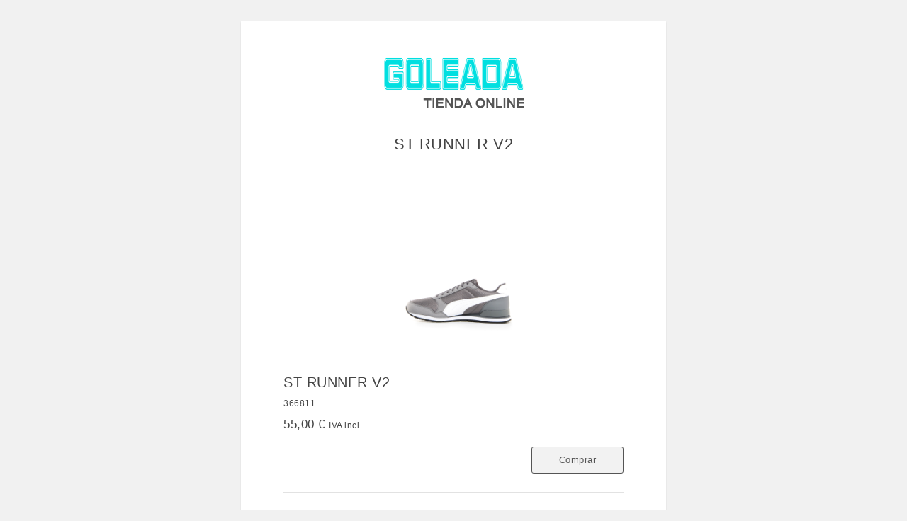

--- FILE ---
content_type: text/html
request_url: http://www.goleadaequipaciones.es/content/articulo7065.html
body_size: 794
content:
<!DOCTYPE html>
<html lang="es-ES">
  <head>
    <title>ST RUNNER V2</title>
    <meta charset="UTF-8">
    <meta name="description" content="[DESCRIP_BREVE]">
    <meta name="keywords" content="">
    <meta name="viewport" content="width=device-width, initial-scale=1">
    <meta name="author" content"AIG">
    <link rel="stylesheet" type="text/css" href="../css/style.css">
    <link rel="stylesheet" type="text/css" href="../css/responsive.css">
  </head>

  <body id="BodArtHtml">
    <div id="BodHtmlArt">
      <div id="LogTitHtml">
        <img id="LogTitImg" src="/images/misc/_55a1d24n0_g.png" alt="logotienda">
      </div>
      
      <h1 id="TitArtHtml">
         <div id="NomTitHtml">ST RUNNER V2</div>
      </h1>

      <div id="InfArtHtml">

        <div id="DivImgHtml">
          <div id="ImgImgHtml">
            <a href="/images/articulos/_55i0r5qu0_g.jpg" target="_blank">
            <img src="/images/articulos/_55i0r5qu0_g.jpg" id="ImgArtHtml" alt="articulo7065"></a>
          </div>
        </div>

        <div id="DatArtHtml">
          <div id="NomArtHtml">ST RUNNER V2</div>
          <div id="CodArtHtml">366811</div>
          <div id="PriArtHtml">    55,00 € <span id="IVAArtHtml">IVA incl.</span></div>
          <a id="LinkCompHtml" href="http://www.goleadaequipaciones.es/articulo.php?idart=7065"><div id="BtnArtHtml" class="BtnArt">Comprar</div></a>
        </div>

        <!-- Descripcion -->    
        <div id="DesArtHtml">
          <div id="TitDesArt">Descripcion</div>
          <div id="DesDesArt"></div>
        </div>
      </div>  
      <footer id="FooArtHtml">     
        <div id="CopArtHtml">Generado con <a href="https:/www.aigclassic.com" target="_blank"> ClassicGes 6 y ClassicAIR 6</a></div>
      </footer>
    </div>
  </body>
</html>

--- FILE ---
content_type: text/css
request_url: http://www.goleadaequipaciones.es/css/style.css
body_size: 13514
content:
/* COLORES 
AZUL --> 71dedf

*/

/* MODIFICACIONES */
/* MIGLESIAS 05.03.2018 - Modificaciones iniciales CSS */


/* General */
/*body{background: #FFF; font-family:Arial, Helvetica, sans-serif; list-style:none; width:1320px; margin:auto; letter-spacing: 0.5px; line-height:20px; font-size: 13px;}*/ /*MIGLESIAS 05.03.2018*/
body{background: #FFF; font-family:'Raleway'; list-style:none; width:1320px; margin:auto; letter-spacing: 0.5px; line-height:20px; font-size: 13px;}
img{border:0;}
a{text-decoration:none; outline: none; line-height: 20px;}
a:hover, a:active, a:focus{outline: none;}
article{margin:auto; width:100%; background-color: white;}
ul, menu {padding: 0px;}
li{text-decoration: none;display: block;}
input[type=checkbox]{margin-right: 10px;}
footer{display:none; padding-top: 25px;}

#button-confirm{display: none;}
#BlockScreen{position: absolute;width: 100%;height: 100%;background-color: rgb(88, 88, 88);cursor: wait;z-index: 1000;opacity: 0.6; display: none;}
#TitleText{color: #444; font-size: 15px; font-weight: bold; margin:10px;}
#NormalText{text-align:justify; margin:10px;}
#Buttons{margin-top: 30px;}

.clear{clear: both;}
.CheckBlock{padding-left: 20px;}
.CheckBlock.checked{padding-left: 20px;}
.InputBlock.Error input{border-color: red !important;}
.InputBlock.Error select{border-color: red !important;}
.DespVal.Error{border-color: red !important;}

/* Top */
/*#Top{display:none; margin-top: 20px;margin-bottom: 20px;}*/ /*MIGLESIAS 05.03.2018*/
/*#Buscador{display: block; width: 100%; max-width: 250px; min-width: 100px; margin-top: 65px; float: right;}*/ /*MIGLESIAS 05.03.2018*/
#Top{display:none; background-color:#FFF; padding:25px 20px;}
#Buscador{display: block; width: 100%; max-width: 250px; min-width: 100px; margin-top: 25px; float: right;}
#Buscador input{width: 79%; height: 28px; border: solid 1px; padding: 5px; padding-left: 5px;}
#ContBusImg{float: right;display: inline-block; width: 30px; padding-left: 10px; height: 30px; padding-top: 10px;}
#ContBusImg img{max-height: 18px;}
#UserCuenta{display: inline-block;vertical-align: top;margin: 8px;margin-left: 20px;}
#UserOff{display: none;}
#UserOn{display: none;}
#Cesta{display: inline-block;float: right;margin: 8px;cursor: pointer;}
#CestaBtn img{max-height: 18px;margin-left: 5px;margin-right: 5px;cursor: pointer;}
#Logo{display: inline-block;float: left;}

/* Menu */
#HPanel .main{display: block;padding: 10px; padding-bottom: 5px;}
#HPanel .main a{text-decoration: none;}
#HPanel .main img{max-height: 20px;}
#HPanel .main .ulsub{position: absolute;margin-top: 20px; z-index: 99;width: auto;border: medium none;display: none; background: url('stimg/lateral.png') repeat-x top; margin-left:-1px; margin-right:0px; margin-bottom:0px; min-width:150px;}
#HPanel .main .ulsub ul{border: solid 1px;border-top: none;margin-left: 0px; background-color: #ffffff; text-align: left;}
#HPanel .main .ulsub:hover{display: inherit;}
#HPanel .main .BlockMenu{display: block;margin: 5px;padding: 5px;}
#HPanel .main .ulright{position: absolute;margin-left: 148px;border: 1px solid;margin-top: -40px;background-color: #ffffff; min-width:150px;}
#HPanel .main .ulright ul{border: none;}
#HPanel .Block .Menu .ulmain{margin: 0px;padding: 0px;text-align: center;}
#MainMenu{height: 40px; display:block;}
#MainMenu .Menu{display: inline-block;width: 70%;height: 40px;}
#MainMenu .Menu .ulmain{float: left; margin: 0px;height: 40px;}
#MainMenu .Menu .ilsub li{margin: 0px;}
#HPanel #MainMenu .main{padding: 0px;float: left;height: 40px;}
#HPanel #MainMenu .ulsub .child a{position: inherit; display:block;}
#HPanel #MainMenu .child.group{background: url('stimg/grfam.png') no-repeat right;}
#HPanel #MainMenu .main a{position: relative;top: 10px; padding:12px 18px;}
#MainMenu #Right{display: block;width: 30%;float: right;}
#MainMenu #Cuenta{display: block; width: 110px; float: right;height: 40px;}
#MainMenu #Cuenta #CuentaLink{display:block; text-decoration: none; margin-top: 10px;background: url('stimg/flechac.png') no-repeat right;margin-right: 10px;margin-left: 10px}
#MainMenu #CuentaDesp{font-size: 12px;z-index: 1;position: relative; border: 1px solid;margin-top: 10px; padding: 20px;width: 235px;margin-left:76px; height:290px; left:-89px; box-shadow: 1px 1px rgb(200,200,200);}
#MainMenu #CuentaDesp .Caption{margin: 5px;}
#MainMenu #CuentaDesp input{border: none;margin: 5px;padding: 5px; width: 219px;}
#MainMenu #CuentaDesp #UserName{text-align: center; font-size: 1.2em;}
#MainMenu #Carrito{display: block; float: right; width: 150px; height: 40px; padding-right: 5px;}
#MainMenu #Carrito #CarritoLink{display: inline;}
#MainMenu #Carrito #CartImg{margin-top: 8px; margin-right: 5px; margin-left: 10px;}
#MainMenu #Carrito #CarritoCant{display: inline; float: right; margin-right: 6px; margin-top: 10px; width:100px; text-align:right;}
#Menu1{text-align: center;}
#Menu1 li{width: 47%}
#MainMenu #Cuenta .CntBtn a{margin-top: 0px; margin: auto; margin-left:2px;}
#MainMenu #Remember{clear: both;float: right;margin: 10px 0px;}
#MainMenu #Remember a{text-decoration: underline;margin-top: 0px;}
#MainMenu #CntPreg{float: left;border-right: solid 1px;width: 60px;padding-right:5px; margin-top:75px; position:absolute;}
#MainMenu #CntCrearBlock{clear: both;}
#MainMenu #CntCrear{float: right;margin-left: 2px;margin-right: 0px;display: inline-block;float: right;padding-top: 10px;}
#MainMenu #UserName{font-size: 1em;margin: 10px;}
#MainMenu #LCuenta a, #MainMenu #LPedidos a{ margin: 10px;text-align: left;}
#MainMenu #LFoto{display: inline-block;float: left;}
#MainMenu #LFoto img{max-width: 80px;max-height: 80px;}
#MainMenu #Links{display: inline-block;padding: 20px;float: left;font-size: 1.2em;}
#main{padding-bottom: 5px; display:none;}
#RightMov{display: none;}
#CarritoTotal{width: 710px; border: solid 1px; position: relative; margin-top: 4px; font-size: 12px; z-index: 1; left: -598px; padding-top: 20px; padding:20px; box-shadow: 1px 1px rgb(200,200,200);}
#BtnTramitar,#BtnBolsa{float: none !important; margin: 5px;}
#CarBot{text-align:right;}
#CarTo{text-align: right; margin-top: 10px; border-top: 1px dashed black; padding-top: 5px; margin-bottom: 20px; font-weight: bold;}

.Block #MainMenu ul{padding: 0px;}

/* Banner */
.BannerImg{height: 100%; width: 100%;}
.Banner{position: relative;}
.BannerR{position: relative; text-align:right;}
.NavPrev{position: absolute;}
.NavNext{position: absolute;}
.BNav{margin-left: 20px; position: absolute;}
.Nav{cursor:pointer; float:left; background: url('stimg/bullets.png') no-repeat 0 0; height: 22px; width: 22px; top: 0px}
.Navon{cursor:pointer; float:left; background: url('stimg/bullets.png') no-repeat 0 -22px; height: 22px; width: 22px; top: 0px}

/* Breadcrumbs*/
/*#Breadcrumbs{display: inline-block; width: 100%;}*/ /*MIGLESIAS 05.03.2018*/
/*#Breadcrumbs h2{font-size: 1.1em;}*/ /*MIGLESIAS 05.03.2018*/
#Breadcrumbs{display: inline-block; width: 100%; background-color:#FFF;}
#Breadcrumbs a{text-decoration: none;}
#Breadcrumbs h2{font-size: 1.1em; padding:5px 15px;}

.Breadmain{width:100%;}

/* Control Panel */
.ControlPanel{clear: both;display: none; text-align: center; padding-bottom:10px;}

/* Paneles */
#LPanel{width: 300px;margin-right: 14px; margin-top: 10px; margin-bottom: 20px;}
#RPanel{width: 300px;margin-left: 14px; margin-top: 10px; margin-bottom: 20px;}

.Panel{display: block;float: left;}

/* Block */
.BlockName{font-weight: bold;margin: 20px;margin-bottom: 10px; font-size: 1.2em;}
/*.Block{margin-bottom: 10px;}*/ /*MIGLESIAS 05.03.2018*/

/* Cuenta */
#Remember{clear: both;margin: 10px;margin-top: 5px;margin-bottom: 5px;}
#CntCrearBlock{margin: 20px 0px;}
#Invit{margin: 10px;}

.Block .Caption{margin: 10px;margin-bottom: 5px;}
.Block input{width: 276px;height: 20px;margin: 10px;margin-top: 0px;font-size: 0.9em;}
.Block .CntBtn{height: 30px;text-align: center;margin: 10px;margin-top: 5px;padding: 0px;}
.Block #UserName{margin:10px;margin-left: 20px;}
.Block #LFoto{margin:10px;margin-left: 20px;}
.Block #Links{margin:10px;margin-left: 20px;}
.Block #LFoto img{max-width: 100px;max-height: 100px;}

/* Noticias */
.Block .BNotic{margin: 20px;}
.Block .Nurl{text-decoration: underline;}

/* Menu */
.Block ul{margin-left: 10px;padding: 5px;}
.Block li{display: list-item;list-style-type: none;list-style-position: inside; margin-bottom:5px;}

/* Menu Lateral */
#BlockMen{background: #E0E4E9; width: 88%; padding: 10px 15px; text-align: center; font-weight: 500; font-size: 13px; border-top-left-radius: 5px; border-top-right-radius: 5px;}
#BlockDesP{border-bottom: 1px solid #e2e2e2; padding: 10px 15px; width: 90%; cursor:pointer; font-size: 12px; font-weight: bold; color:#555;}
#BlockDesP:hover{background: #555; color: white;}
#BlockDesL{border-bottom: 1px solid #e2e2e2; padding: 10px 15px; width: 90%; cursor:pointer; font-size: 12px; font-weight: 500;}
#BlockDesL:hover{background: #555; color: white;}
#FleBlockDiv{float: right; font-size: 20px; font-weight: 400;}
#FleBlockDiv:hover{color:white;}

.LBlockLin{color:#555 !important;}

/* Text*/
.Block .BlockText{margin: 10px;}

/* Imagen */
.Block .BlockImage{max-width: 300px;margin-bottom: 10px;}

/* Footer */
/*#ftsection{display:none; margin-top: 20px;}*/ /*MIGLESIAS 05.03.2018*/
#ftsection{display:none;}
#textosleg{text-align: center;}
#copyright{text-align: center;padding-bottom: 20px;}
#fblocks{padding: 25px;}
#fbtext{line-height:25px;}

.fblock{display: inline-block; vertical-align: top;}
.fbel{float: left;}
.fbel #fbimage{float:left;margin: 5px 10px;}
.fbel #fbname{display: block;float: left; margin: 5px 10px;font-weight:bold; font-size: 12px}
.fbel #fbtext{display: block;float: left; margin: 5px 10px;font-size: 11px}
.foottl{display: inline-block;margin: 5px 10px;font-size: 12px;}

/* CPanel */
#CPanel{margin-top: 10px; margin-bottom: 20px; width: 96%; padding: 2%;}

/* Desplegable */
.Desplegable{display: inline-block;}
.DespVal{ background: url('stimg/up_down.png') no-repeat right; padding-right: 15px;margin-right: 5px;cursor: pointer; padding-left:5px; padding-top:5px; padding-bottom:5px}
.DespItems{position: absolute; border: 1px solid;margin: 5px;z-index: 99;}
.DespItems:focus{outline-width: 0px;}
.DespItems.scr{overflow-y: scroll;}
.DespItem{ padding-left: 5px;padding-right: 5px;text-align: right;cursor: pointer;clear: both;}
.DespItem:hover{background-color: #F7F7F7 !important;}
.DespItem.Selected{background-color: #2868FF !important;color: #FFFFFF !important;outline-width: 0px;}

/* Familias */
#FamCont{width: 100%}

.ContBF{border:1px solid; text-align:center; display:block; float:left; margin-right:15px; margin-bottom:15px; margin-left: 15px; text-decoration:none;background-color: #FFFFFF;}
.ContBFl{border:1px solid; text-align:center; display:block; float:left; margin-right:15px; margin-bottom:15px; margin-left: 0px;text-decoration:none;background-color: #FFFFFF;}
.ContBFr{border:1px solid; text-align:center; display:block; float:left; margin-left:15px; margin-bottom:15px; margin-right: 0px;text-decoration:none;background-color: #FFFFFF;}
.ContBF a{text-decoration: none;}
.ContBFl a{text-decoration: none;}
.ContBFr a{text-decoration: none;}
.FamCont{margin: 0px auto; margin-top:20px !important;}
/*.FamName{display:block; margin: 15px;text-decoration:none; word-wrap: break-word;}*/ /*MIGLESIAS 05.03.2018*/
.FamName{display:block; margin: 15px;text-decoration:none; word-wrap: break-word; font-weight:600;}
.FamImg{position: relative;max-width: 50px;}
.ApartirDe{font-size: 14px!important; font-style: italic;}
.fontDescr{font-size: 11px!important;}

/* Articulos */
#MArticulos{margin-top: 20px;}
#MFilter{width: 100%;margin-top: 10px;}
#ArtSort{display: inline-block;width: 300px;}
#ArtMostrar{display: inline-block;width: 300px;}
#ArtNReg{display: inline-block;width: 300px; margin-top:15px;}
#ArtNRegT{font-weight:bold; display: inline-block;}

/* Articulo Estándar */
.ContBA{border:1px solid; text-align:center; display:block; float:left; margin-left:15px; margin-bottom:15px; margin-right: 15px; position: relative;background-color: #FFFFFF;}
.ContBAl{border:1px solid; text-align:center; display:block; float:left; margin-right:15px; margin-left: 0px;position: relative;background-color: #FFFFFF;}
.ContBAr{border:1px solid; text-align:center; display:block; float:left; margin-left:15px; margin-bottom:15px; margin-right: 0px;position: relative;background-color: #FFFFFF;}
.ContBA a{text-decoration: none;}
.ContBAl a{text-decoration: none;}
.ContBAr a{text-decoration: none;}
.ArtCont{min-height: 200px;}
.ArtName{display:block; margin: 5px 5%; height: 40px; text-decoration:none; word-break: break-word; position: absolute; text-align:center; width: 90%; color:black !important;}
.ArtImg{position: relative; max-width:100%; max-height:100%;}
/*.PVP{margin: 5px 0; text-decoration: none; font-weight: bold; height: 20px; position: absolute; width: 100%; bottom: 12%; color:black !important; font-size: 13px;}*/ /*MIGLESIAS 05.03.2018*/
.PVP{margin: 5px 0; text-decoration: none; font-weight: bold; height: 20px; position: absolute; width: 100%; bottom: 12%; color:black !important; font-size: 20px;}
.PVPantes{margin: 5px 0; text-decoration: none; font-size: 12px; height: 20px; position: absolute; width: 100%; bottom: 6%; text-align: center; color:black !important;}
.Tachado{position: absolute;z-index: 99;height: 15px;}
.EntrarFicha{position: absolute; width: 100%; height:25px; padding-top: 5px; margin-top: 5px; bottom: 0;}

/* Articulo Detallado */
#TrTit{height:30px; background-color:#E0E4E9;}
#TrImp{background-color:#F5F5F5;}

#ThImg{width:170px; min-width:170px;}
#ThNom{width:250px; min-width:250px;}
#ThPDF{width:110px; min-width:110px;}
#ThPVP{width:100px; min-width:100px;}
#ThCan{width:150px; min-width:150px;}
#ThAtr{padding:0px 5px;}

#TdImg{text-align: center;}
#TdNom{vertical-align: text-top;}
#TdPDF{vertical-align: text-top;}
#TdCan{vertical-align: text-top;}
#TdPVP{vertical-align: text-top;}
#TdAtr{vertical-align: text-top; text-align:center;}
#TdSto{vertical-align: text-top;}

#TabFil{text-align: center; margin-top:5px;}
#TabTable{width: 100%; max-width: 100%;border-collapse: collapse; border-style: groove; border-color: #DCDCDC; border: 1px solid #DCDCDC;}
#TabImgArt{max-width: 80px !important; max-height: 80px !important; margin:10px;}
#TabNomArt{margin:10px;}
#TabPDFArt{text-decoration:none; display:inline; font-size: 11px;}
#TabPVPArt{margin:10px; text-align:right; height:20px; font-weight: bold; font-size:13px;}
#TabPVPAntArt{margin: 10px; text-align:right; height:20px; text-decoration: line-through;}
#TabCantArt{margin: 10px; text-align:center;}
#TabAtrArt{margin: 10px;}
#TabRef{margin:10px; text-align: center; margin-top:0px;}
#TabRefNam{display: inline; font-weight: bold;}
#TabRefArt{display: inline; margin-left: 5px;}
#TabDescArt{margin:10px; font-size: 11px;}
#TabStock{text-align:center; height:45px;}
#TabStockArt{font-weight: bold;}
#TabStockNam{font-size:11px;}
#TabImgPri{display:inline;}
#TabNomArt a{text-decoration:none; color:black !important;}
#InpBtnArt{width: 85px; height: 30px; font-size: 12px; cursor: pointer; margin-top: 5px;border-color:white !important; outline: none;}
#ImgDocArt{margin:0px 5px;}

.TrUpFil{display:inline; cursor:pointer;}
.TrDownFil{display:inline; margin-left:5px; cursor:pointer;}
.InpCantArt{height: 20px; width: 80px; text-align: right;}
.InpMsgArtL{margin-top:10px;}

/* Articulo Detallado Movil */
#DivPriMov{border: 1px solid #DCDCDC; display: block; height: 150px; cursor:pointer; margin-top: 20px; margin-left:10px; margin-right:10px;}
#DivImgMov{float: left; width: 150px; margin-right: 10px; height: 150px;}
#DivImgArt{max-width: 130px !important; max-height: 130px; margin: 10px;}
#DivNomMov{float: left; width: 70%; margin: 5px 0px; height: 20px; word-wrap: break-word;}
#DivRefMov{float: left; width: 70%; margin: 5px 0px; height: 20px;}
#DivRefNam{display: inline; margin-right: 5px; font-weight: bold;}
#DivRefArt{display: inline;}
#DivStoMov{float: left; width: 70%; margin: 5px 0px; height: 20px;}
#DivStockNam{display: inline; margin-right: 5px; font-weight: bold;}
#DivStockArt{display: inline;}
#DivPreMov{float: left; width: 70%; margin: 5px 0px; height: 20px;}
#DivPVPArt{display: inline; margin-right: 10px; font-size: 13px; font-weight: bold;}
#DivPVPAntArt{display: inline; text-decoration: line-through;}
#DivNomMov a{color:black !important;}
#DivVerAtr{height: 20px; border: 1px solid #DCDCDC; background-color: rgb(234, 234, 234); margin-left: 10px; margin-right: 10px; padding-left: 10px; font-size: 11px;}
#DivVerMas{height: 150px; position: absolute; right: 80px;}

.TextDivVer{font-size: 25px; text-align: center; color: lightslategray !important; height: 85px; display: block; position: absolute; padding-top: 65px; width: 100%;}
.DivArtAtr{margin-top:5px; margin-bottom:10px; margin-left:10px; margin-right:10px;}

/* Etiquetas */
.Etiqueta{left: 10px; display: block; position: absolute; margin-top: 0px; width:100%; max-width: 100px !important; z-index:1000;}
.UltUn{clear:both; display: block; position: absolute; margin-left:10px; margin-top: 10px; z-index: 90; max-width: 100px !important; min-width: 40px;}
.ImgGal{display: inline-block;float: left;cursor: pointer;}

/* Numeros de páginas */
#Paginas{float: right; margin-top:10px;}
.PagNav{display: inline-block;float: left;margin: 5px;cursor: pointer;}
.PagNavAct{display: inline-block;float: left;margin: 5px;cursor: pointer;}

/* Articulo */
#MArticulo{background: #FFFFFF;}
#MImages{display: inline-block; width: 40%;vertical-align: top;}
#MainImage{text-align: center; cursor: -webkit-zoom-in; cursor: zoom-in;}
#MainImage a{text-align: center; cursor: -webkit-zoom-in; cursor: zoom-in;}
#MFicha{display: inline-block; margin-left: 10%;width: 50%;}    
#TxtColImg{font-size:10px;}

/*General*/
#MArtName{font-size: 1.2em; font-weight:bold;}
#MArtCod{font-size: 12px;margin-top: 10px;}
#MArtStock{margin-top: 10px;margin-bottom: 10px; font-size:12px;}
#MArtPrice{font-size: 30px;margin-top:10px; font-weight: bold;}
#MArtPVPantes{text-decoration: none;font-size:1em; height: 15px;}
#MArtMsg{font-size:12px;}
#MArtMsgSi{font-size:11px;}

/* Tallas y colores */
#CValue{height: 25px;margin: 0px;}
#DespColor{margin: 0px;}
#TValue{height: 25px;margin: 0px;}
#DespTalla{margin: 0px;}

.ArtTC{display: block; margin-top: 20px; text-align: left;font-size: 12px;}
.ArtC{display: inline-block;margin-right: 10px;float: left;}
.ArtCN{display: inline-block;float:left;margin-top: 13px; margin-right:8px;}
.ArtColor{height: 35px;}
.ColImg{max-height: 22px;  float: left;margin: 2px;}
.ColNom{display: inline-block;vertical-align: top;margin: 5px; margin-top: 8px; float: left;}
.ArtT{display: inline-block;margin-right: 10px;float: left;}
.ArtTN{display: inline-block;float:left; margin-top: 10px; margin-right:10px;}
.ArtTalla{height: 35px;}
.TalNom{margin: 5px;}

/* Comprar */
#MArtAppend{clear:both; text-align: right; margin-top: 30px;}
#MArtComp{float: right;margin: 5px;margin-top: 30px;}
#ComLabel{display: inline-block;margin: 5px;float: left;margin-top: 15px;}
#BtnCar{display: inline-block; margin-right: 10px;}

.MArtCant{width: 80px; height: 31px !important; border:1px solid gray !important; vertical-align:top;font-size: 1em; text-align: right;padding-right: 10px;margin-right:10px;margin-top:10px;}
.BtnCarName{display: inline-block;float: left; margin-top: 6px; width: 75px; height:30px;}
.BtnCarImg{margin: 5px; margin-bottom: 0px; margin-top: 3px; display: inline-block; float: right; margin-right: 10px;}
.CArtMsgT.Warn{padding-left: 50px;padding-top: 10px;padding-bottom: 10px; font-style: italic;color: rgb(255, 0, 0);font-size: 0,8em;background: url('stimg/warning.png') no-repeat left center; }
.CArtMsgT.Info{padding-left: 50px;padding-top: 10px;padding-bottom: 10px; font-style: italic;font-size: 0,8em;background: url('stimg/exito.png') no-repeat left center;}
.MComp{display: inline-block;margin: 5px;cursor: pointer;}
.MComp img{max-width: 30px !important; max-height: 30px !important;}

/* Descripción */
#MDescr{margin-top: 30px; clear:both;}
#PCaptions{border-bottom: solid 1px;}
#Pestanas{clear: both; display: block;border:1px solid;border-top:none;padding: 5px;}
#MArtLDesc{white-space: pre-wrap; text-align:justify; word-break: break-word;}
#MRel{margin-top: 30px;}
#MRelName{margin: 15px 0px; font-weight: bold; font-size:14px;}

.PCap{font-weight:normal; display: inline-block;float: left;border: 1px solid;border-bottom: none;padding: 1%;width: 15%; cursor: pointer;position: relative;top: 1;}
.PCap.Active{font-weight: bold; border-bottom: none;}
.Pestana{margin: 15px;display: none;}
.Pestana.Active{display: inherit;}
.AtribCap{display: inline-block; width: 20%; margin: 1%;font-weight: bold;}
.AtribVal{display: inline-block; width: 70%; margin: 1%;}

/* Carrito */
#CartSpace{background-color: #FFFFFF;}
#CartSpace .ControlPanel{display: block;}
#MCArt{display: block;clear: both;margin-top: 20px;}
#MCArtH{border-bottom: 1px;border-bottom-style: solid;}
#MCMsg{margin-top:10px; font-size:11px;}
#MCTotal{float: right; margin-top: 50px; margin-bottom: 40px; font-weight: bold; width: 150px; text-align: center; height: 40px; line-height: 40px;}
#CArtMsg{border: 1px solid #CCCCCC;margin-top: 10px;margin-bottom: 10px; padding-left: 10px; text-align: left; padding-right:10px;}
#CArtMsgT.Warn{padding-left: 50px;padding-top: 10px;padding-bottom: 10px; font-style: italic;color: rgb(255, 0, 0);font-size: 0,8em;background: url('stimg/warning.png') no-repeat left center; }
#CArtMsgT.Info{padding-left: 50px;padding-top: 10px;padding-bottom: 10px; font-style: italic;font-size: 0,8em;background: url('stimg/exito.png') no-repeat left center; }
#NoHay{text-align: center;margin-top: 10px;margin-bottom: 50px; border:1px solid;padding: 50px; color: red;}

.MCArtHC{font-size: 0.9em; font-weight: bold;margin: 10px; display: inline-block;}
.MCArtBl{border-bottom: 1px;border-bottom-style: solid;}
.MCArtLine{margin-bottom: 15px;}
.ArtLine a{text-decoration: none;}
.ArtLine{display: inline-block;margin:10px;vertical-align:top;}
.MCArtImg img{max-width: 100px;max-height: 100px;margin:auto;}
.ArtCod{font-size: 11px;}
.AcnInp{width: 75px;height: 25px; vertical-align:top;font-size: 1em;border: none;text-align: right;padding-right: 10px;}
.ArtCant img{margin: auto;vertical-align:top;}
.MCArtTalla{text-align:right;}
.MCArtCant img{padding-top: 5px; padding-left:0px;}

.CArtMsg{border: 1px solid #CCCCCC;margin-top: 10px;margin-bottom: 10px; padding-left: 10px;}
.CArtMsgT.Warn{padding-left: 50px;padding-top: 10px;padding-bottom: 10px; font-style: italic;color: rgb(255, 0, 0);font-size: 0,8em;background: url('stimg/warning.png') no-repeat left center; }
.CArtMsgT.Info{padding-left: 50px;padding-top: 10px;padding-bottom: 10px; font-style: italic;font-size: 12px;background: url('stimg/exito.png') no-repeat left center; }
.ImgCol{display: inline-block;vertical-align: top;margin-top: 7px;}

/* Noticia */
#PTitle{font-size: 1.2em; font-weight: bold;background-color: #FFFFFF; color:#444; margin-top:5px; margin-bottom:20px;}
#PFecha{display: inline-block;margin: 10px;font-size: 12px;}
#PAutor{display: inline-block;margin: 10px;font-size: 12px;}
#PImage{max-width: 50%; float: left;margin: 10px;margin-right: 20px;}
#PText{background-color: #FFFFFF; width: 100%; white-space: pre-wrap;}
#PText .PCont{display: inline-block; vertical-align: top; text-align:justify;}
#PText .PText{display: inline-block; vertical-align: top;margin-bottom: 20px; text-align:justify; word-break:break-word;}
#PText .PImage{display: inline-block; vertical-align: top;margin-bottom: 20px; text-align:justify;}
#PText .PVideo{display: inline-block; vertical-align: top;margin-bottom: 20px; text-align:justify;}

.PImage img{border: solid 1px;}

/* Noticias */
#NPag{clear: both; display: block;margin: 10px;}
#BNImg{width: 100%; height: auto; padding-bottom: 5%;}
#BNLinea{border:1px solid rgb(234, 234,234); margin: 10px 5px;}

.NLead{display: block; margin: 1%;width: 42%;height: 300px; border: 1px solid rgb(234, 234, 234);float: left; padding: 2% 2%;}
.NImg{width: 260px; height: 185px; text-align: center; padding-bottom:4%; margin:0px auto;}
.NImg img{max-width: 260px; max-height: 185px;}
.NSTit{font-size: 12px;}
.NFecha{float: left;}
.NAutor{float: right;}
.NTit{clear: both;font-size: 1.2em;font-weight: bold; margin-bottom: 5px;}
.NEntr{margin-bottom:5px; height: 50px;word-wrap: break-word;}
.Nurl{font-size: 12px;font-style: italic;text-decoration: underline;float: right;}
.BNotic{margin-left: 20px; margin-right: 20px;}
.BNotic a{text-decoration: none;}
.BNFecha{font-size: 10px; text-decoration: none;}
.BNTitulo{font-weight: bold; font-size: 13px;}
.BNEntradilla{color:black; font-size:11px;}
.BNImagen{ width: 80%; height: auto; margin: 0px auto;}

/* Account */
#BlockDesconect{display: none;padding: 40px;}
#LogIn{display:none;}
#NewUser{display:none;}
#UserData{display:none;}
#DeseoFactura{display:none;}
#DeseoDirFactura{display:none;}
#DirFactura{display: none;}
#DirEntrega{display: none;}
#Direcciones{display: none;}
#BtnContinuarAc{display: none;}
#BtnGuardarAc{display: none;}
#CbCntExist{display: none;}
#IBSelDir, #IBSelFDir{display: none;}
#CCPlazo, #Plazo{display: inline-block;}
#PassMessage{display: none;}
#PassBlock{display: none;}
#CntReg{display: none;}
#DPCuentaExiste{display: none;}
#ChangePass{display: none;}
#LoginData, #NewPass{padding: 40px; margin-top:20px;}
#DatosPerson, #DirEntrega, #DeseoFactura, #DirFactura, #UDFooter, #UDTop, #DeseoDirFactura, #Direcciones{padding: 40px;padding-top: 0px;padding-bottom: 30px;}
#DatosPerson .InputBlock input{font-size: 1em;font-weight: normal; height: 30px;padding: 5px;}
#DirEntrega .InputBlock input{font-size: 1em;font-weight: normal; height: 30px;padding: 5px;}
#DirFactura .InputBlock input{font-size: 1em;font-weight: normal; height: 30px;padding: 5px;}
#Direcciones .InputBlock input{font-size: 1em;font-weight: normal; height: 30px;padding: 5px;}
#UDFooter .InputBlock input{font-size: 1em;font-weight: normal; height: 30px;padding: 5px;}
#DatosPerson .InputBlock.Error input{border-color: red !important;}
#DirEntrega .InputBlock.Error input{border-color: red !important;}
#DirFactura .InputBlock.Error input{border-color: red !important;}
#Direcciones .InputBlock.Error input{border-color: red !important;}
#Direcciones .InputBlock.Error .DespVal{border-color: red !important;}
#DirEntrega .InputBlock.Error .DespVal{border-color: red !important;}
#DirFactura .InputBlock.Error .DespVal{border-color: red !important;}
#UDFooter .InputBlock.Error input{border-color: red !important;}
#CntInfo{font-size: 1em; font-weight: normal;padding: 5px;}
#BtnName{display: inline-block;}
#ResCart{margin-top: 10px;margin-bottom: 10px;}
#CliData .head, #CliData .data{padding: 10px;}
#LinFpago{width: 290px; background-color: RGB(235,235,235); padding:10px;}
#LinFpagoL{margin:5px;}

.AccMessage{display: none; margin-top: 15px;}
.AccMessage.Warn{min-height: 30px; color: #ff0000; font-size:16px; margin-bottom:10px;}
.AccMessage.Info{min-height: 30px;}
.AccMessage.Success{min-height: 30px; padding-left: 40px; background-image:url('stimg/exito.png');background-repeat: no-repeat;background-position: left top;vertical-align: middle}
.MsgConf{text-align:center; font-weight:bold; letter-spacing:1px; color:green; margin-bottom: 20px;}
.MsgConfB{text-align:center; font-weight:bold; letter-spacing:1px; color:red; margin-bottom: 20px;}
.AccCtrl{display: inline-block;padding-bottom: 20px;padding-top: 20px;width: 33%;text-align: center;font-size: 18px;}
.AccCtrlx2{display: inline-block;padding-bottom: 20px;padding-top: 20px;width: 49%;text-align: center;font-size: 18px;}
.InsCampo{display: inline-block;}
.InputBlock {width: 450px;margin-bottom: 20px;float: left;}
.InputBlock .Caption{font-weight: normal; display: inline-block;float: left; padding-top:10px;}
.InputBlock .Vital{display: inline-block;float: left;margin-left: 5px;width: 140px; padding-top:10px;}
.InputBlock input{width: 300px;height: 30px;padding: 5px;border: solid 1px ;margin-top: 5px;font-size: 1em;}
.InputError{border-color:red !important;}
.InputBlock .DespItems{width: 310px;margin: 1px;max-height: 300px; margin-left: 5px;}
.InputBlock .DespItem{text-align: left;padding: 5px;}
.InputBlock .DespVal{ background:rgb(234, 234, 234) url('stimg/up_down.png') no-repeat right; padding-right: 15px;margin-right: 5px;cursor: pointer;clear: both;width: 291px;height: 20px;border: 1px solid rgb(234, 234, 234); padding-left:5px; padding-top:5px; padding-bottom:5px; margin-left: 5px;}
.CheckBlock{margin: 5px;}
.Codigo, .ArtNm, .Cantidad, .Precio, .Subtotal{display: inline-block;width: 19%;padding: 0.5%;}
.Codigo{width: 18%;}
.ArtNm{width: 35%;}
.Cantidad{width: 8%;padding-right: 3%;text-align: right;}
.Precio, .Subtotal{width: 13%;padding-right: 3%;text-align: right;}
.CLine{display: block;border-bottom:solid 1px;}
.ResC, .ResV{display: inline-block;text-align: right;padding-top: 5px;padding-bottom: 5px;background-color: rgb(234, 234, 234);border:solid 1px;}
.ResC{width: 40%;padding-right: 4%;text-align: right;}
.ResV{width: 13%;padding-right: 3%;text-align: right;float: right;}
.ResHead{padding: 10px;font-weight: bold;}
.ResHead div{display: inline-block;margin-right: 10px;}
.BlockCaption{font-weight: bolder; font-size: 14px; margin: 20px 0px;}
.Bloquex2{width:100% !important;}
.Information{font-size:11px; margin-left:8px;}

/* Mis compras */
.TitDocu{display: inline; border: 1px solid #DCDCDC; padding: 20px 60px; background-color: #F5F5F5; font-weight: bold; cursor:pointer; border-radius:5px; text-align: center;}
.MisDocu{margin-top: 30px; background-color: #FFFFFF;}

/* Compras */
#TabTableCDat{width: 100%; max-width: 100%;border-collapse: collapse; border-style: groove; border-color: #DCDCDC; border: 1px solid #DCDCDC;}
#TrCTit{background-color: #E0E4E9;}
#TrCLinP{text-align:center;}
#TrCLinI{text-align:center; background-color:#F5F5F5}
#DivMasCom{text-align: center; height: 20px; border: 1px solid #DCDCDC; background-color: rgb(234, 234, 234); font-size: 11px; cursor: pointer;}

/* Facturas */
#TabTableFDat{width: 100%; max-width: 100%;border-collapse: collapse; border-style: groove; border-color: #DCDCDC; border: 1px solid #DCDCDC;}
#TrFTit{background-color: #E0E4E9;}
#TrFLinP{text-align:center;}
#TrFLinI{text-align:center; background-color:#F5F5F5}
#DivMasFac{text-align: center; height: 20px; border: 1px solid #DCDCDC; background-color: rgb(234, 234, 234); font-size: 11px; cursor: pointer;}

/* Vencimientos */
#TabTableMDat{width: 100%; max-width: 100%;border-collapse: collapse; border-style: groove; border-color: #DCDCDC; border: 1px solid #DCDCDC;}
#TrVTit{background-color: #E0E4E9;}
#TrVLinP{text-align:center;}
#TrVLinI{text-align:center; background-color:#F5F5F5}
#DivMasVen{text-align: center; height: 20px; border: 1px solid #DCDCDC; background-color: rgb(234, 234, 234); font-size: 11px; cursor: pointer;}

/* Transporte */
#TranspTab{margin-top: 40px;}
#MTransport, #MPago{padding: 20px 30px; margin: 20px;}

.TranspLine, .FPago{float: left; width: 18%; margin: 0px 10px;}
.TrLine {display: inline-block;vertical-align: middle;}
.TrName, .TrType, .FPName, .FPType{max-width:200px; width:100%; word-break: break-word; line-height:30px;}
.TrCoste, .FPCoste{max-width:200px; width:80%; word-break: break-word; margin-left:5px;}
.TrSel, .FPSelBl{max-width:200px; float:left;}
.TrImage img,.FPImg img{max-width: 200px; width: 100%;}
.TrImage, .FPImg{width: 50%; margin: 5%;}

/* Forma de pago */
#Confirm{display:block; float:right; padding-top: 10px;}
#ConfirmL{display:block; float:left;}
#ConfirmP{display:block; float:left; padding: 15px 0px;}
#ConfirmF{display:block; float:left; padding-left:40px;}

.Message{margin-top: 20px;margin-bottom: 20px;}
.MessageE{margin-bottom: 20px; font-size:15px; font-weight:bold;}
.Message.Warn{min-height: 30px; padding-left: 50px; background-image:url('stimg/warning.png');background-repeat: no-repeat;background-position: left top;vertical-align: middle}
.Message.Info{min-height: 30px; padding-left: 50px; background-image:url('stimg/info.png');background-repeat: no-repeat;background-position: left top;vertical-align: middle}
.Message.Success{min-height: 30px; padding-left: 50px; background-image:url('stimg/exito.png');background-repeat: no-repeat;background-position: left top;vertical-align: middle}

/* Resumen */
#ResCart{margin-top: 10px;margin-bottom: 10px;}
#Resumen{margin-top: 20px;margin-bottom: 20px;}
#CliData .head, #CliData .data{padding: 10px;}
#PFConfUrl{margin: 5px;}
#PolPriUrl{margin-bottom: 20px;}

/* Mensage confirmación crear pedido */
.Message .PTitle{font-size: 1.2em;font-weight: bold;}

/* Contrarreembolso */
#Mtb1, #Mtb2{display: none;}

/* Transferencia bancaria */
#Mtb .Message{display: none;}

/* Gracias */
.ResOk{text-align: center; margin-bottom: 20px;}
.ResImg{max-width: 300px;max-height: 300px; padding-bottom:20px;}

/* Buscador */
#BBImg{width:100%; padding-top: 5px;}

.BCLine div{display:block; position:relative; float:left;}
.BCLine{display: block;border-bottom:solid 1px; margin: 5px; height:115px; border-bottom-color:RGB(224,224,224)}
.BBImage{width:100px; height:100px;}
.BBTitulo{padding-top:10px; width:70%; padding-left:10px;}
.BBTitulo a{color: black !important; font-weight: bold;}
.BBTexto{padding-top:10px; word-wrap: break-word; word-break: break-word;}
.BBAbrir{position: relative; float:right !important; width:10%; text-align: center;}

/* Pedido */
#MsgRepPedNo{display: block;position: absolute;border: 1px solid;padding: 10px;margin-left: 10px;}

.DPedNum{width: 25%;}
.DFecha{width: 20%;}
.DEstado{width: 30%;}
.DFactura{width: 10%;}
.DRepetir{width: 10%;}

/* Contacto */
#PForm{border-top: 1px dashed;margin-top: 10px;padding-top: 10px;}

.CFormLine{margin: 10px;}
.CFCap{display: inline-block;width: 200px;vertical-align: top;}
.CFormLine input{width: 300px; height: 20px;border: solid 1px;font-size: 1em;padding-left:5px;}
.CFormMsg div{display: none;margin: 20px;}

/* Menu-mov */
#MainMenuMov{display: none;}

.MenuMov{display:none;}

/* Política de Cookie */
#Cookie{position:fixed; background:#444; color:white; opacity:0.9; height:110px; top:0; width:1320px; font-size:11px; margin:auto; text-align:justify; z-index: 1000;}
#TitleCook{font-size: 14px; font-weight: bold; padding: 10px 45px;}
#CookTex{display:block; margin:auto; width:auto; padding: 0px 45px;}
#LPolCookTex{color:lightgrey !important; cursor:pointer;}
#AceptarPol{display: block; float: right; padding: 0px 45px;}
#Acep{color:lightgrey !important; padding-left:10px; padding-right:5px; cursor:pointer; font-size:12px;}
#LinkPolCook{color:lightgrey !important; padding-left:5px; cursor:pointer;}

/*Boton*/
/*.CntBto {width: 150px; height: 35px; outline: none; font-size: 12px; float: right; cursor: pointer; margin-top:10px; border-color:white !important;}*/ /*MIGLESIAS 05.03.2018*/
.CntBto {width: 150px; height: 35px; outline: none; font-size: 12px; float: right; cursor: pointer; margin-top:10px; border:none;} 

.CntSel {background: rgb(234, 234, 234); padding-right: 15px; margin-right: 5px; cursor: pointer; clear: both; width: 313px; height: 40px; border: 1px solid rgb(234, 234, 234); padding-left: 5px; padding-top: 5px; padding-bottom: 5px; margin-top: 5px; border-color:white !important;}
.BtnAtr {width: 150px; height: 35px; outline: none; font-size: 12px; float: left; cursor: pointer; margin-top:10px; border-color:white !important;}
.CFPanel{margin-left:10px;}

#PFConfUrl{text-decoration: inherit; margin-left: 0px}
#PdfDoc{min-height: 1200px;}

.DesplegableA{
	background: rgb(234, 234, 234);
    padding-right: 15px;
    margin-right: 5px;
    cursor: pointer;
    clear: both;
    border: 1px solid rgb(234, 234, 234);
    padding-left: 5px;
    padding-top: 5px;
    padding-bottom: 5px;
    margin-left: 4px;
}

.oerror{color: red; margin-left: 10px; font-size: 11px;}

/*Off*/
#BodOff{margin: 0px auto; height:800px; width: 800px; text-align: center; padding-top: 20px;}
#BlockOff{padding-top:30px;}
#TitleOff{font-size: 20px; font-weight: bold;}
#TextOff{font-size: 14px; padding-top: 10px;}
#BlockText{padding-top:20px;}
#ButtonsOff{margin-top:30px; text-align:center;}
#ButtonsObr{margin-top:30px; text-align:center; display:none;}
#BtnAtrasOff{float:none;}
#AlertMsg{text-align: center; padding: 40px 20px; font-size: 14px;}

/*Polcookie*/
#TextoCook{margin:40px; text-align:justify;}

/* Tabla de tallas */
#MDFondoCol{display:none; height:100%; width:100%; background:black; opacity:0.70; top: 0; left: 0; right: 0; float: left; position: fixed;}
#MDFondo{display:none; position:fixed; float:left; top:0; left:0;height:100%; width:100%; right: 0;  overflow: auto;}
#MDTabTal{clear: both; padding-top: 10px;}
#MDCerrar{position: absolute; left: 560px; top: 2px; cursor: default; font-weight: bold; font-size: 15px;}
#MTablaTal{padding-top: 20px;}
#MTabTal{background: white; position: absolute; border-radius: 10px; border: 2px solid lightgray;}
#TitTabTal{background: linear-gradient(to bottom,#f8f8f8,#eee); box-shadow: 0 1px 0 rgba(255,255,255,.5) inset; border-color: #e7e7e7; border-bottom: 1px solid #ddd; min-width: 100px; text-align: center; font-weight: bold;}
#TitTabLin{background-color: #f6f6f6; min-width: 100px; text-align: center;}
/*****/

/*Filtros*/
#FiltroAtr{width:100%; display:block;}
#BlockParam{width:100%;}
#BlockLParam{clear:both; padding:5px; background-color: #F5F5F5;}
#TitAtr{font-weight: bold; font-size: 14px;}
#BotAtr{width: 110px; height: 35px; font-size: 12px; cursor: pointer; border-color:white !important;outline: none; margin-bottom: 5px;}
#BotBor{width: 110px; height: 35px; font-size: 12px; cursor: pointer; margin-left: 15px; background-color: gray !important; border-color:white !important;outline: none; margin-bottom: 5px;}
#BlockLParamOpt{display: block; float: left; margin: 20px 0px; margin-right: 20px; height: 178px;}
#BlockBackCol{display: block; float: left; padding-left: 10px; padding-bottom: 10px; background-color: #F5F5F5 !important; width: 99%;}
#RecalcFilMsg{font-weight: bold; margin-left: 20px; color: #3366BB; font-size: 14px; display:none;}

.BlockTit{background-color:#E0E4E9 !important;}
.CntSelAtr{min-width:100px; height:150px; margin-top:5px;}
.NomAtr{font-weight:bold;}
.ResAtr{cursor:pointer; display:none; color:#3366BB;}

/*FiltrosMov*/
#BlockParamMov{width:100%; background-color: #F5F5F5;}
#BlockLParamMov{clear:both; padding:5px;}
#TitAtrMov{font-weight: bold; font-size: 14px;}
#BotAtrMov{width: 110px; height: 35px; font-size: 12px; cursor: pointer; border-color:white !important;outline: none; margin-bottom: 5px;}
#BotBorMov{width: 110px; height: 35px; font-size: 12px; cursor: pointer; margin-left: 15px; background-color: gray !important; border-color:white !important;outline: none; margin-bottom: 5px;}
#BlockLParamOptMov{display: block; margin-top: 20px; border: 1px solid lightgray; padding-bottom: 5px; overflow:hidden;}
#BlockBackColMov{display: block; margin:10px; margin-bottom: 10px;}
#DivCheBlo{height: 30px; width: 100%;}
#BlockVerMas{height: 20px; border: 1px solid #DCDCDC; background-color: rgb(234, 234, 234); padding-left: 10px; font-size: 11px;}

.CntSelAtrMov{margin-top:10px; -ms-transform: initial !important; -moz-transform: initial!important; -webkit-transform: initial !important; -o-transform: initial !important; margin-right: 5px !important; margin-left: 5px;}
.BlockTitMov{background-color:#E0E4E9;}
.NomAtrMov{font-weight:bold; padding:5px; background-color: lightgrey; color: #444;}
.ResAtrMov{cursor:pointer; display:none; color:#3366BB; margin-left: 5px; margin-top: 10px;}

/* Boton Tipo Filtro */
#BlocTFil{width: 100%; text-align: right; margin: 10px 0px; height:35px;}
#BlocEst{width:110px;}
#BlocDet{margin-left:5px; width:110px;}
#BlocMos{width:110px;}
#BlocOcu{width:110px;}

#BlocEst a{height: 35px; display: block; background: url(../images/misc/btn_estandar.png) 0 0 no-repeat ;}
#BlocEst a:hover{height: 35px; display: block;  background: url(../images/misc/btn_estandar.png) 0 -35px no-repeat ;}
#BlocDet a{height: 35px; display: block; background: url(../images/misc/btn_detallada.png) 0 0 no-repeat ;}
#BlocDet a:hover{height: 35px; display: block;  background: url(../images/misc/btn_detallada.png) 0 -35px no-repeat ;}
#BlocMos a{height: 35px; display: block; background: url(../images/misc/mostrar.png) 0 0 no-repeat ;}
#BlocMos a:hover{height: 35px; display: block;  background: url(../images/misc/mostrar.png) 0 -35px no-repeat ;}
#BlocOcu a{height: 35px; display: block; background: url(../images/misc/ocultar.png) 0 0 no-repeat ;}
#BlocOcu a:hover{height: 35px; display: block;  background: url(../images/misc/ocultar.png) 0 -35px no-repeat ;}

.BlocTFilC{display: inline; float:right;}
.BlocTFilM{float:left;}

/* Caracteristicas Articulo */
#TitCarac{background-color: #E0E4E9; font-weight: bold; padding: 5px; border-top-left-radius: 5px; border-top-right-radius: 5px; text-align:center;}
#MCarac{margin-top: 40px; width: 45%; float: left; margin-bottom: 40px;}
#TdArt{padding:5px; width:50%; padding-left: 10px;}
#TrTitArtImp{background-color: #F5F5F5;}

.TdTitArt{font-weight: bold;}

/* Documentos Articulo */
#TitDoc{background-color: #E0E4E9; font-weight: bold; padding: 5px; border-top-left-radius: 5px; border-top-right-radius: 5px; text-align:center;}
#MDoc{margin-top: 40px; width: 45%; float: right; margin-bottom: 40px;}
#TdArtDoc{width:100%; padding: 0px 20px;}
#TrTitArtImpDoc{background-color: #F5F5F5;}
#TabImgPriArt{display:inline;}
#TabPDFArtArt{display:inline;}
#TabDivPriArt{height: 20px; margin: 10px;}
#TabPDFArtArt a{color:black !important;}

/* Atributos Movil */
#TitMov{background-color: #E0E4E9; font-weight: bold; padding: 5px; text-align:center;font-size: 12px;} 
#MMov{margin-top: 40px; width: 45%; float: right; margin-bottom: 40px;}
#TdArtMov{padding:5px; width:50%; padding-left: 10px;}
#TrTitArtImpMov{background-color: #F5F5F5;}

.TdTitArtMov{font-weight: bold;}

/* Articulo.html */
#BodArtHtml{background: #F1F1F1; font-family:Arial, Helvetica, sans-serif; list-style:none; width:600px !important; margin:0px auto; font-size: 12px; color: #444;}
#BodHtmlArt{background: #FFF; padding: 50px 60px 30px; box-shadow: 0 1px 2px rgba(0,0,0,.1); margin-top: 5%;}
#LogTitHtml{text-align: center;}
#LogTitImg{max-height: 100px;}
#TitArtHtml{text-align: center; margin-top: 30px; border-bottom: 1px solid #e2e2e2; padding-bottom: 10px;}
#NomTitHtml{font-size: 22px; font-weight: 500; line-height: 120%;}
#InfArtHtml{padding-bottom:40px; padding-top:50px; clear:both;}
#ImgImgHtml{text-align:center;}
#ImgArtHtml{max-width: 200px !important; max-height: 200px !important;}
#DatArtHtml{height: 150px; border-bottom: 1px solid #e2e2e2; padding-bottom: 15px;}
#NomArtHtml{font-size: 20px; height: 30px; margin-top:30px;}
#CodArtHtml{height: 30px;}
#PriArtHtml{font-size: 17px;}
#BtnArtHtml{font-size: 13px; cursor: pointer; margin-top: 20px; float: right; background-color: #f2f2f2; border: 1px solid #555; border-radius: 3px; padding: 8px 38px;}
#BtnArtHtml:hover{background-color:#777; color:white;}
#DivBtnArt{float:left;}
#IVAArtHtml{font-size: 12px;}
#DesArtHtml{padding-top: 20px; clear:both;}
#TitDesArt{font-size: 15px; font-weight: bold;}
#DesDesArt{margin-top:15px;}
#FooArtHtml{display:block !important;}
#CopArtHtml{text-align:center; color: gray; font-size: 11px;}
#CopArtHtml a{color: gray; font-size: 11px;}
#LinkCompHtml{text-decoration:none; color: #555;}

/* Familias - Articulos Content */
#Blcfam{text-align: center; padding: 20px; height: 175px; margin: 20px auto; border: 1px solid #999;}
#TxtBlcFam{margin-top: 10px;}
#TxtBlcFam a{color:#444 !important;}
#ImgBlcFamImg{max-width: 140px !important; max-height: 140px !important;}
#ImgBlcFamDiv{height:150px;}
#TitBlcFam{text-align: center; margin-top: 30px; border-bottom: 1px solid #e2e2e2; padding-bottom: 10px;}
#NomBlcFam{font-size: 22px; font-weight: 500; line-height: 120%;}
#CopBlcFam{text-align:center; color: gray; font-size: 11px;}
#CopBlcFam a{color: gray !important; font-size: 11px;}
#LinkSeo{text-align:center; color: #444 !important;}
#BtnLinkSeo{font-size: 13px; cursor: pointer; background-color: #f2f2f2; border: 1px solid #555; border-radius: 3px; padding: 8px 38px; width: 200px; margin: 15px auto;}
#LogSeo{text-align: center; margin-top: 80px;}
#PagWhite{background: white; height: 100%; width: 100%; z-index: 999999; position: fixed;}

@media print{
	#LPanel{display: none}
	#RPanel{display: none}
	#CPanel{margin-top: 30px;}
	#HPanel{display: none;}
	#banner{display: none}
	#bar{display: none}
	#ftsection{display: none}
	#Buscador, #MArtAppend, #MArtComp{display: none;}
	#Pestana1, #Pestana3{display: inherit;}
	#Pestana2{display: none;}
	#Breadcrumbs{display: none;}
	#MRel{display: none;}
	.MComp{display: none;}
}

@-webkit-keyframes girando {
	from { -webkit-transform: rotateZ(-360deg);}
	to   { -webkit-transform: rotateZ(0deg);}
}
@-moz-keyframes girando {
	from { -moz-transform: rotateZ(-360deg);}
	to   { -moz-transform: rotateZ(0deg);}
}
@keyframes girando{
  	from { transform: rotateZ(-360deg);}
	to   { transform: rotateZ(0deg);}
}
@-o-keyframes girando {
	from { -o-transform: rotateZ(-360deg);}
	to   { -o-transform: rotateZ(0deg);}
}
@-ms-keyframes girando {
	from { -ms-transform: rotateZ(-360deg);}
	to   { -ms-transform: rotateZ(0deg);}
}

.loaddoc{
  animation: animationFrames ease 3s;
  animation-iteration-count: 1;
  transform-origin: 50% 50%;
  animation-fill-mode:forwards; /*when the spec is finished*/
  -webkit-animation: animationFrames ease 3s;
  -webkit-animation-iteration-count: 1;
  -webkit-transform-origin: 50% 50%;
  -webkit-animation-fill-mode:forwards; /*Chrome 16+, Safari 4+*/ 
  -moz-animation: animationFrames ease 3s;
  -moz-animation-iteration-count: 1;
  -moz-transform-origin: 50% 50%;
  -moz-animation-fill-mode:forwards; /*FF 5+*/
  -o-animation: animationFrames ease 3s;
  -o-animation-iteration-count: 1;
  -o-transform-origin: 50% 50%;
  -o-animation-fill-mode:forwards; /*Not implemented yet*/
  -ms-animation: animationFrames ease 3s;
  -ms-animation-iteration-count: 1;
  -ms-transform-origin: 50% 50%;
  -ms-animation-fill-mode:forwards; /*IE 10+*/
}

@keyframes animationFrames{
  0% {
    opacity:0;
    transform:  scaleX(1.00) scaleY(1.00) ;
  }
  100% {
    opacity:1;
    transform:  scaleX(1.75) scaleY(1.75) ;
  }
}

@-moz-keyframes animationFrames{
  0% {
    opacity:0;
    -moz-transform:  scaleX(1.00) scaleY(1.00) ;
  }
  100% {
    opacity:1;
    -moz-transform:  scaleX(1.75) scaleY(1.75) ;
  }
}

@-webkit-keyframes animationFrames {
  0% {
    opacity:0;
    -webkit-transform:  scaleX(1.00) scaleY(1.00) ;
  }
  100% {
    opacity:1;
    -webkit-transform:  scaleX(1.75) scaleY(1.75) ;
  }
}

@-o-keyframes animationFrames {
  0% {
    opacity:0;
    -o-transform:  scaleX(1.00) scaleY(1.00) ;
  }
  100% {
    opacity:1;
    -o-transform:  scaleX(1.75) scaleY(1.75) ;
  }
}

@-ms-keyframes animationFrames {
  0% {
    opacity:0;
    -ms-transform:  scaleX(1.00) scaleY(1.00) ;
  }
  100% {
    opacity:1;
    -ms-transform:  scaleX(1.75) scaleY(1.75) ;
  }
}

/* Aplicando Filtros */
#ContAtr{top: 45%; position: relative;}
#TextFilLoad{font-size: 20px; position: relative; color: #3399ff; text-align: center;}

.loadatr:before,
.loadatr:after,
.loadatr {
  width: 1.2em;
  height: 1.2em;
  -webkit-animation-fill-mode: both;
  animation-fill-mode: both;
  -webkit-animation: load7 1.8s infinite ease-in-out;
  animation: load7 1.8s infinite ease-in-out;
}
.loadatr {
  margin: 0px auto;
  position: relative;
  text-indent: -9999em;
  -webkit-animation-delay: 0.35s;
  animation-delay: 0.35s;
}
.loadatr:before {
  left: -3.5em;
}
.loadatr:after {
  left: 3.5em;
  -webkit-animation-delay: 0.70s;
  animation-delay: 0.70s;
}
.loadatr:before,
.loadatr:after {
  content: '';
  position: absolute;
  top: 0;
}

@-webkit-keyframes load7 {
  0%,
  80%,
  100% {
    box-shadow: 0 2.5em 0 -1.3em #3399ff;
  }
  40% {
    box-shadow: 0 2.5em 0 0 #3399ff;
  }
}

@keyframes load7 {
  0%,
  80%,
  100% {
    box-shadow: 0 2.5em 0 -1.3em #3399ff;
  }
  40% {
    box-shadow: 0 2.5em 0 0 #3399ff;
  }
}



/* ESTILOS A MAYORES AMIC */

/* HEADER - PHP/TOP.PHP */
#banner_top{display:none; background-color:#71dedf; color:#FFF; padding: 10px;}
.top_right{display:inline-block; float:right; width:100%;}
.top_right a{display:inline-block; margin-right:8px; color:#FFF !important;}

#amic_header{display:inline-block; float:left; text-align:center; width:820px; margin-top:25px;}
.atencion{display:inline-block; position:relative; font-size:18px; font-weight:300;}
.num_telefono{display:inline-block; position:relative; font-size:30px; color:#71dedf; font-weight:300; padding-left:20px; font-family:Arial, Helvetica, sans-serif !important; }

/* FOOTER - php/footer.php */
#banner_footer{background-color:#71dedf; padding:0 25px; margin-bottom:5px; text-align:center;}
.banner_footer_block{display:inline-block; padding:40px 0; width:24%;}
.banner_footer_icon{color:#FFF; font-size:40px;}
.banner_footer_title{color:#FFF; text-transform:uppercase; font-size:17px; font-weight:600; clear:both; margin-top:15px;}
.banner_footer_text{color:#FFF; clear:both; margin-top:10px; font-size:15px;}

.ft_options{background-color: RGB(235,235,235); display:block; padding:0 50px;}
.ft_options_block{display:inline-block; padding-top:40px; width:33%; vertical-align:top;}
.ft_options_title{text-transform:uppercase; font-size:14px; font-weight:600; clear:both;}
.ft_options_text{margin-top:10px; line-height:25px;}
.ft_options_text a{color:#000 !important; margin-bottom:8px;}
.ft_options_text a:hover{ color:#71dedf !important; }
.a_clear{display:block; clear:both;}

/*
// Small devices (landscape phones, 576px and up)
@media (min-width: 576px) { 
    body{background-image:none; background-color:#bababa !important;}
    #amic_header{display:none;}
    .banner_footer_block{width:99%;}
}
*/